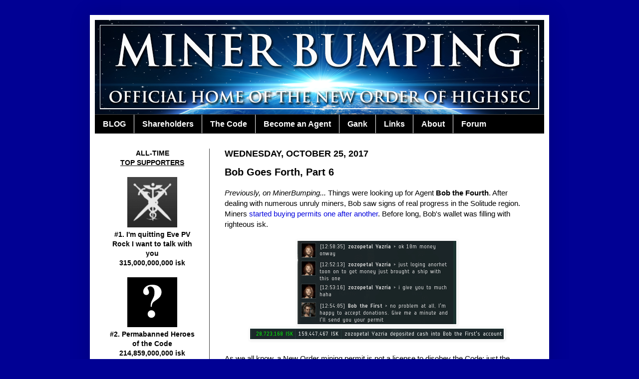

--- FILE ---
content_type: text/html; charset=UTF-8
request_url: http://www.minerbumping.com/b/stats?style=BLACK_TRANSPARENT&timeRange=ALL_TIME&token=APq4FmDChXrYm63O4K9PRNrHJojB7ZXv24q_UNRT-d3l1_UuswQxD4WGyI6-r3XLXDydMZONe2GeiDBFfGyjgquunuh_nOCVSg
body_size: 265
content:
{"total":12402562,"sparklineOptions":{"backgroundColor":{"fillOpacity":0.1,"fill":"#000000"},"series":[{"areaOpacity":0.3,"color":"#202020"}]},"sparklineData":[[0,73],[1,100],[2,51],[3,16],[4,34],[5,20],[6,43],[7,39],[8,45],[9,19],[10,19],[11,16],[12,22],[13,22],[14,21],[15,18],[16,24],[17,33],[18,54],[19,55],[20,60],[21,44],[22,18],[23,55],[24,64],[25,31],[26,51],[27,45],[28,32],[29,22]],"nextTickMs":14693}